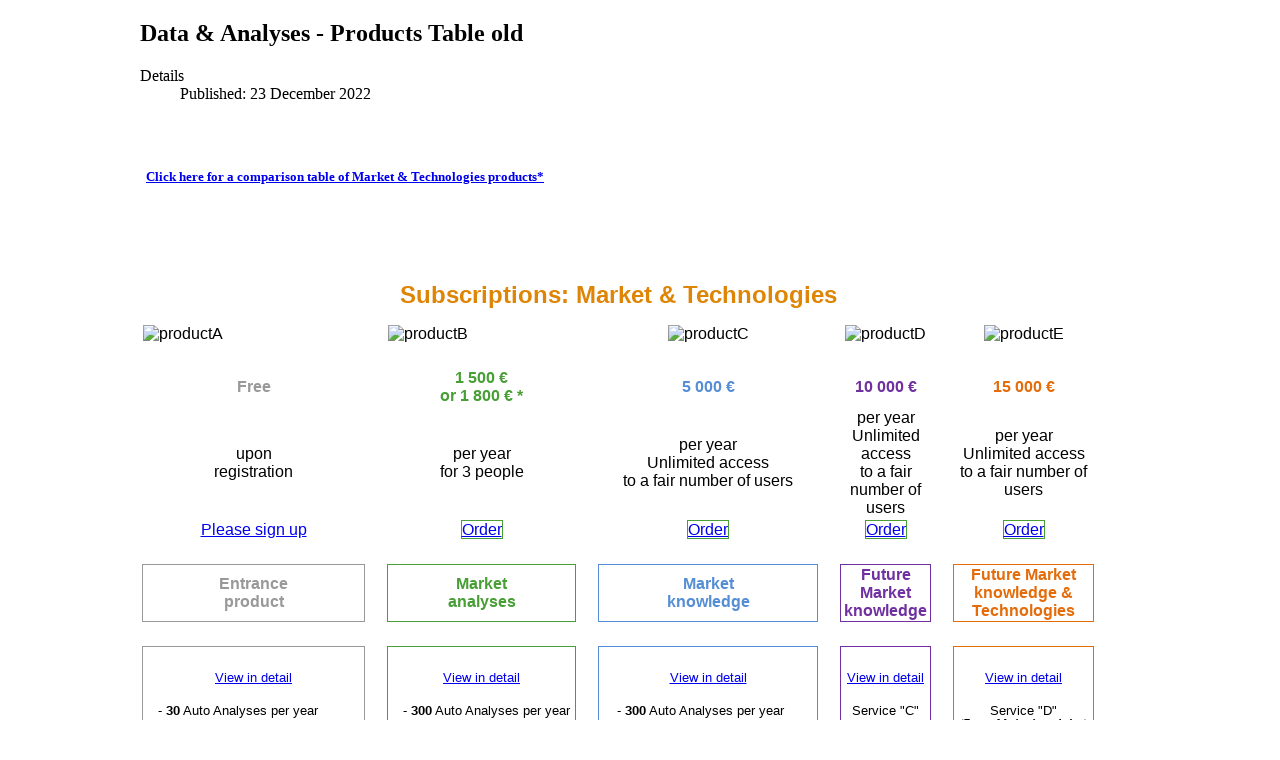

--- FILE ---
content_type: text/html; charset=utf-8
request_url: https://www.inovev.com/index.php/en/products-comparison-2
body_size: 6290
content:
<!DOCTYPE html PUBLIC "-//W3C//DTD XHTML 1.0 Transitional//EN" "http://www.w3.org/TR/xhtml1/DTD/xhtml1-transitional.dtd">
<html xmlns="http://www.w3.org/1999/xhtml" xml:lang="en-gb" lang="en-gb" >
<head>
<base href="https://www.inovev.com/index.php/en/products-comparison-2" />
	<meta http-equiv="content-type" content="text/html; charset=utf-8" />
	<meta name="keywords" content="&quot;automotive data&quot;, &quot;automotive forecasting&quot;, &quot;automotive information&quot;, &quot;automotive statistics&quot;,public $MetaKeys = " />
	<meta name="description" content="Worldwide Interactive Information Platform matching needs of automotive professionals (design and engineering - carmakers and suppliers)" />
	<meta name="generator" content="Joomla! - Open Source Content Management" />
	<title>Access Level Comparison</title>
	<link href="/index.php/en/products-comparison-2?format=feed&amp;type=rss" rel="alternate" type="application/rss+xml" title="RSS 2.0" />
	<link href="/index.php/en/products-comparison-2?format=feed&amp;type=atom" rel="alternate" type="application/atom+xml" title="Atom 1.0" />
	<link href="/templates/rt_afterburner/favicon.ico" rel="shortcut icon" type="image/vnd.microsoft.icon" />
	<link href="/media/com_hikashop/css/hikashop.css?v=474" rel="stylesheet" type="text/css" />
	<link href="/media/com_hikashop/css/frontend_custom.css?t=1672244696" rel="stylesheet" type="text/css" />
	<link href="/media/com_hikashop/css/font-awesome.css?v=5.2.0" rel="stylesheet" type="text/css" />
	<link href="/components/com_jrealtimeanalytics/css/mainstyle.css" rel="stylesheet" type="text/css" />
	<link href="/media/plg_system_jcemediabox/css/jcemediabox.min.css?7d30aa8b30a57b85d658fcd54426884a" rel="stylesheet" type="text/css" />
	<link href="/plugins/system/cookiehint/css/style2..css" rel="stylesheet" type="text/css" media="all" />
	<link href="/media/com_hikashop/css/vex.css?v=474" rel="stylesheet" type="text/css" />
	<style type="text/css">
#redim-cookiehint{bottom: 0px; top: auto !important;}
	#wrapper { margin: 0 auto; width: 1000px;padding:0;}
	.s-c-s #colmid { left:0px;}
	.s-c-s #colright { margin-left:-0px;}
	.s-c-s #col1pad { margin-left:0px;}
	.s-c-s #col2 { left:0px;width:0px;}
	.s-c-s #col3 { width:0px;}
	
	.s-c-x #colright { left:0px;}
	.s-c-x #col1wrap { right:0px;}
	.s-c-x #col1 { margin-left:0px;}
	.s-c-x #col2 { right:0px;width:0px;}
	
	.x-c-s #colright { margin-left:-0px;}
	.x-c-s #col1 { margin-left:0px;}
	.x-c-s #col3 { left:0px;width:0px;}
#hikashop_category_information_module_678 div.hikashop_subcontainer,
#hikashop_category_information_module_678 .hikashop_rtop *,#hikashop_category_information_module_678 .hikashop_rbottom * { background:#ffffff; }
#hikashop_category_information_module_678 div.hikashop_subcontainer,
#hikashop_category_information_module_678 div.hikashop_subcontainer span,
#hikashop_category_information_module_678 div.hikashop_container { text-align:center; }
#hikashop_category_information_module_678 div.hikashop_container { margin:10px 10px; }
#hikashop_category_information_module_678 .hikashop_subcontainer { -moz-border-radius: 5px; -webkit-border-radius: 5px; -khtml-border-radius: 5px; border-radius: 5px; }
	</style>
	<script src="/media/jui/js/jquery.min.js?9fc51ae615b7abbc79b9fa7b7aff849c" type="text/javascript"></script>
	<script src="/media/jui/js/jquery-noconflict.js?9fc51ae615b7abbc79b9fa7b7aff849c" type="text/javascript"></script>
	<script src="/media/com_hikashop/js/hikashop.js?v=474" type="text/javascript"></script>
	<script src="/media/jui/js/jquery-migrate.min.js?9fc51ae615b7abbc79b9fa7b7aff849c" type="text/javascript"></script>
	<script src="/components/com_jrealtimeanalytics/js/jquery.noconflict.js" type="text/javascript"></script>
	<script src="/components/com_jrealtimeanalytics/js/stream.js" type="text/javascript" defer="defer"></script>
	<script src="/components/com_jrealtimeanalytics/js/heatmap.js" type="text/javascript" defer="defer"></script>
	<script src="/media/system/js/caption.js?9fc51ae615b7abbc79b9fa7b7aff849c" type="text/javascript"></script>
	<script src="/media/plg_system_jcemediabox/js/jcemediabox.min.js?7d30aa8b30a57b85d658fcd54426884a" type="text/javascript"></script>
	<script src="/media/com_hikashop/js/vex.min.js?v=474" type="text/javascript"></script>
	<script src="/plugins/hikashop/cartnotify/media/notify-vex.js" type="text/javascript"></script>
	<script type="text/javascript">
				var COM_JREALTIME_NETWORK_ERROR = 'A network error occurred during data stream: '; var jrealtimeBaseURI='https://www.inovev.com/';jQuery(window).on('load',  function() {
				new JCaption('img.caption');
			});jQuery(document).ready(function(){WfMediabox.init({"base":"\/","theme":"light","width":"","height":"","lightbox":0,"shadowbox":0,"icons":1,"overlay":0,"overlay_opacity":0,"overlay_color":"","transition_speed":100,"close":2,"labels":{"close":"Close","next":"Next","previous":"Previous","cancel":"Cancel","numbers":"{{numbers}}","numbers_count":"{{current}} of {{total}}","download":"Download"},"swipe":true,"expand_on_click":true});});
if(!window.localPage) window.localPage = {};
window.localPage.cartRedirect = function(cid,pid,resp){window.location="/index.php/en/my-cart-2/checkout";};
window.localPage.wishlistRedirect = function(cid,pid,resp){window.location="/index.php/en/component/hikashop/product/listing";};

if(window.Oby) {
vex.defaultOptions.className = "vex-theme-default";
vex.dialog.buttons.YES.text = "OK";
window.cartNotifyParams = {"img_url":"\/media\/com_hikashop\/images\/icons\/icon-32-newproduct.png","redirect_url":"\/index.php\/en\/my-cart-2\/checkout","redirect_delay":"600000","hide_delay":0,"title":"Product added to the cart","text":"Product successfully added to the cart","wishlist_title":"Product added to the wishlist","wishlist_text":"Product successfully added to the wishlist","list_title":"Products added to the cart","list_text":"Products successfully added to the cart","list_wishlist_title":"Products added to the wishlist","list_wishlist_text":"Products successfully added to the wishlist","err_title":"Product not added to the cart","err_text":"Product not added to the cart","err_wishlist_title":"Product not added to the wishlist","err_wishlist_text":"Product not added to the wishlist"};
window.cartNotifyParams.cart_params = {buttons:[
	{text:"Proceed to checkout",type:"button",className:"vex-dialog-button-primary",click:function proceedClick(){window.top.location="/index.php/en/my-cart-2/checkout";}},
	{text:"Back to the products list",type:"submit",className:"vex-dialog-button-primary",click:function continueClick(){window.top.location="https://www.inovev.com/index.php/inovev-products";}}
]};
}

	</script>

<link rel="stylesheet" href="/templates/rt_afterburner/css/light4.css" type="text/css" />
<!--[if lte IE 6]>
<script type="text/javascript" src="/templates/rt_afterburner/js/ie_suckerfish.js"></script>
<link rel="stylesheet" href="/templates/rt_afterburner/css/styles.ie.css" type="text/css" />
<![endif]-->
<!--[if lte IE 7]>
<link rel="stylesheet" href="/templates/rt_afterburner/css/styles.ie7.css" type="text/css" />
<![endif]-->


<meta name="google-site-verification" content="" />

<script type="text/javascript">
 var _gaq = _gaq || [];
 _gaq.push(['_setAccount', 'UA-35123194-1']);
 _gaq.push(['_gat._anonymizeIp']);
_gaq.push(['_trackPageview']);
					
 (function() {
  var ga = document.createElement('script'); ga.type = 'text/javascript'; ga.async = true;
  ga.src = ('https:' == document.location.protocol ? 'https://ssl' : 'http://www') + '.google-analytics.com/ga.js';
  var s = document.getElementsByTagName('script')[0]; s.parentNode.insertBefore(ga, s);
 })();
</script>

</head>
<body>
<div class="background"></div>
<div id="main">
  <div id="wrapper" class="foreground">
      <div id="header">
        		<div class="module mmyCart">
		
			    <div class="module-body">
	        <div class="hikashop_cart_module myCart" id="hikashop_cart_module">
<script type="text/javascript">
window.Oby.registerAjax(["cart.updated","checkout.cart.updated"], function(params) {
	var o = window.Oby, el = document.getElementById('hikashop_cart_678');
	if(!el) return;
	if(params && params.resp && params.resp.module == 678) return;
	if(params && params.type && params.type != 'cart') return;
	o.addClass(el, "hikashop_checkout_loading");
	window.hikashop.xRequest("/index.php/en/order-on-line/product/cart/module_id-678/module_type-cart/tmpl-component", {update:false, mode:'POST', data:'return_url=aHR0cHM6Ly93d3cuaW5vdmV2LmNvbS9pbmRleC5waHAvZW4vcHJvZHVjdHMtY29tcGFyaXNvbi0y'}, function(xhr){
		o.removeClass(el, "hikashop_checkout_loading");
		var cartDropdown = document.querySelector('#hikashop_cart_678 .hikashop_cart_dropdown_content');
		if(cartDropdown) {
			var dropdownType = 'click';
			var dropdownLink = document.querySelector('#hikashop_cart_678 .hikashop_small_cart_checkout_link')
			if(dropdownLink) {
				var hover = dropdownLink.getAttribute('onmousehover');
				if(hover) {
					dropdownType = 'hover';
				}
			}
			window.hikashop.updateElem(el, xhr.responseText, true);
			if(cartDropdown.toggleOpen) {
				cartDropdown = document.querySelector('#hikashop_cart_678 .hikashop_cart_dropdown_content');
				window.hikashop.toggleOverlayBlock(cartDropdown, dropdownType);
			}
		} else {
			window.hikashop.updateElem(el, xhr.responseText, true);
		}
	});
});
</script>
<div id="hikashop_cart_678" class="hikashop_cart">
	<div class="hikashop_checkout_loading_elem"></div>
	<div class="hikashop_checkout_loading_spinner small_spinner small_cart"></div>
</div>
<div class="clear_both"></div></div>
        </div>
	</div>
	    
          <a href="/" id="logo"></a>
    </div>
    <div id="nav">
        
    </div>
	<div id="nav2">
        
    </div>
    <div id="message">
        <div id="system-message-container">
	</div>

    </div>
        
        <div id="main-content" class="x-c-x">
            <div id="colmask" class="ckl-color2">
                <div id="colmid" class="cdr-color1">
                    <div id="colright" class="ctr-color1">
                        <div id="col1wrap">
              <div id="col1pad">
                              <div id="col1">
                                                                        <div class="component-pad">
                                        <div class="blog" itemscope itemtype="https://schema.org/Blog">
	
		
	
	
	
				<div class="items-leading clearfix">
							<div class="leading-0"
					itemprop="blogPost" itemscope itemtype="https://schema.org/BlogPosting">
					
	<div class="page-header">
					<h2 itemprop="name">
									Data &amp; Analyses - Products Table old							</h2>
		
		
		
			</div>



			<dl class="article-info muted">

		
			<dt class="article-info-term">
									Details							</dt>

			
			
			
			
										<dd class="published">
				<span class="icon-calendar" aria-hidden="true"></span>
				<time datetime="2022-12-23T14:02:42+01:00" itemprop="datePublished">
					Published: 23 December 2022				</time>
			</dd>			
		
					
			
						</dl>




<table style="width: 950px; height: 52px;">
<tbody>
<tr>
<td colspan="13">&nbsp; &nbsp;</td>
</tr>
<tr>
<td colspan="13">
<table style="width: 950px;">
<tbody>
<tr>
<td><strong><a style="font-size: 13.3333px;" href="/index.php/products-detailed">Click here for a comparison table of Market &amp; Technologies products*</a></strong></td>
<td style="width: 50px;">
<h4 id="top">&nbsp;</h4>
</td>
<td style="text-align: right;">&nbsp;<!-- -&nbsp;<a href="/index.php/data-analyses-market-massanalysis-fullreport"><span style="font-family: arial, helvetica, sans-serif; font-size: 10pt; font-weight: 500;">Click here for the study on masses/dimensions</span></a>&nbsp;&nbsp;&nbsp; --></td>
</tr>
<tr>
<td>&nbsp;</td>
<td style="width: 50px;">&nbsp;</td>
<td style="text-align: right;">&nbsp;</td>
</tr>
<tr>
<td>&nbsp;</td>
<td style="width: 50px;">&nbsp;</td>
<td style="text-align: center;">&nbsp; &nbsp; &nbsp;</td>
</tr>
</tbody>
</table>
</td>
</tr>
<tr>
<td style="text-align: left;" colspan="13"><span style="font-family: arial, helvetica, sans-serif;">&nbsp; &nbsp; &nbsp; &nbsp; &nbsp; &nbsp; &nbsp; &nbsp; &nbsp; &nbsp; &nbsp; &nbsp; &nbsp; &nbsp; &nbsp; &nbsp; &nbsp; &nbsp; &nbsp;&nbsp;</span></td>
</tr>
<tr>
<td style="text-align: center;" colspan="13"><span style="color: #ff9900; font-family: arial, helvetica, sans-serif;"><b style="color: #df8505; font-size: 24px; text-align: center;">Subscriptions: Market &amp; Technologies</b></span></td>
</tr>
<tr>
<td style="text-align: right;" colspan="13"><span style="font-family: arial, helvetica, sans-serif;"></span></td>
</tr>
<tr>
<td colspan="13"><span style="font-family: arial, helvetica, sans-serif;"></span></td>
</tr>
<tr>
<td colspan="13"><span style="font-family: arial, helvetica, sans-serif;"></span></td>
</tr>
<tr>
<td><span style="font-family: arial, helvetica, sans-serif;"><img oncontextmenu="return false" style="display: block; margin-left: auto; margin-right: auto;" src="/images/Website-images/productA.jpg" alt="productA" /></span></td>
<td colspan="2"><span style="font-family: arial, helvetica, sans-serif;">&nbsp;&nbsp;</span></td>
<td><span style="font-family: arial, helvetica, sans-serif;"><img oncontextmenu="return false" style="display: block; margin-left: auto; margin-right: auto;" src="/images/Website-images/productB.jpg" alt="productB" /></span></td>
<td colspan="2"><span style="font-family: arial, helvetica, sans-serif;">&nbsp;&nbsp;</span></td>
<td style="text-align: center;"><span style="font-family: arial, helvetica, sans-serif;"><img oncontextmenu="return false" src="/images/Website-images/productC.jpg" alt="productC" /></span></td>
<td style="text-align: center;" colspan="2"><span style="font-family: arial, helvetica, sans-serif;">&nbsp;&nbsp;</span></td>
<td style="text-align: center;"><span style="font-family: arial, helvetica, sans-serif;"><img oncontextmenu="return false" src="/images/Website-images/productD.jpg" alt="productD" /></span></td>
<td style="text-align: center;" colspan="2"><span style="font-family: arial, helvetica, sans-serif;">&nbsp;&nbsp;</span></td>
<td style="text-align: center;"><span style="font-family: arial, helvetica, sans-serif;"><img oncontextmenu="return false" src="/images/Website-images/productE.jpg" alt="productE" /></span></td>
</tr>
<tr>
<td style="text-align: center;" colspan="13"><span style="font-family: arial, helvetica, sans-serif;">&nbsp;&nbsp;&nbsp;&nbsp;&nbsp;&nbsp;&nbsp;&nbsp;&nbsp;&nbsp;&nbsp;&nbsp;&nbsp;</span></td>
</tr>
<tr>
<td style="text-align: center;"><span style="font-size: 12pt; color: #999999; font-family: arial, helvetica, sans-serif;"><strong>Free</strong></span></td>
<td style="text-align: center;" colspan="2" rowspan="4"><span style="font-family: arial, helvetica, sans-serif;">&nbsp;&nbsp;&nbsp;&nbsp;</span></td>
<td style="text-align: center;"><span style="font-size: 12pt; color: #489f36; font-family: arial, helvetica, sans-serif;"><strong>1 500 €<br /> or 1 800 € *</strong></span></td>
<td style="text-align: center;" colspan="2" rowspan="4"><span style="font-family: arial, helvetica, sans-serif;">&nbsp;&nbsp;&nbsp;&nbsp;</span></td>
<td style="text-align: center;"><span style="font-size: 12pt; color: #558ed5; font-family: arial, helvetica, sans-serif;"><strong>5 000 €</strong></span></td>
<td style="text-align: center;" colspan="2" rowspan="4"><span style="font-family: arial, helvetica, sans-serif;">&nbsp;&nbsp;&nbsp;&nbsp;</span></td>
<td style="text-align: center;"><span style="font-size: 12pt; color: #7030a0; font-family: arial, helvetica, sans-serif;"><strong>10 000 €</strong></span></td>
<td style="text-align: center;" colspan="2" rowspan="4"><span style="font-family: arial, helvetica, sans-serif;">&nbsp;&nbsp;&nbsp;&nbsp;</span></td>
<td style="text-align: center;"><span style="font-size: 12pt; color: #e46c0a; font-family: arial, helvetica, sans-serif;"><strong>15 000 €</strong></span></td>
</tr>
<tr>
<td style="text-align: center;">
<div><span style="font-family: arial, helvetica, sans-serif;">upon</span></div>
<div><span style="font-family: arial, helvetica, sans-serif;">registration</span></div>
</td>
<td style="text-align: center;">
<div><span style="font-family: arial, helvetica, sans-serif;">per year</span></div>
<div><span style="font-family: arial, helvetica, sans-serif;">for 3 people</span></div>
</td>
<td style="text-align: center;">
<div><span style="font-family: arial, helvetica, sans-serif;">per year</span></div>
<div><span style="font-family: arial, helvetica, sans-serif;">Unlimited access</span></div>
<div><span style="font-family: arial, helvetica, sans-serif;">to a fair number of users</span></div>
</td>
<td style="text-align: center;">
<div><span style="font-family: arial, helvetica, sans-serif;">per year</span></div>
<div><span style="font-family: arial, helvetica, sans-serif;">Unlimited access</span></div>
<div><span style="font-family: arial, helvetica, sans-serif;">to a fair number of users</span></div>
</td>
<td style="text-align: center;">
<div><span style="font-family: arial, helvetica, sans-serif;">per year</span></div>
<div><span style="font-family: arial, helvetica, sans-serif;">Unlimited access</span></div>
<div><span style="font-family: arial, helvetica, sans-serif;">to a fair number of users</span></div>
</td>
</tr>
<tr>
<td style="text-align: center;">
<div><span style="font-family: arial, helvetica, sans-serif;"></span></div>
<span style="font-family: arial, helvetica, sans-serif;"><a href="/index.php/home-portal-email/?origin=index.php/en/home-english">Please sign up</a></span></td>
<td style="text-align: center;">
<div><span style="font-family: arial, helvetica, sans-serif;"></span></div>
<span style="font-family: arial, helvetica, sans-serif;"><input name="add" type="hidden" value="1" /> <a class="hikabtn hikabtn-order hikacart" style="border: 1px solid #489f36;" href="/index.php/data-analyses-product-auto-analyses">Order</a></span></td>
<td style="text-align: center;">
<div><span style="font-family: arial, helvetica, sans-serif;"></span></div>
<span style="font-family: arial, helvetica, sans-serif;"><input name="add" type="hidden" value="1" /> <a class="hikabtn hikabtn-order hikacart" style="border: 1px solid #489f36;" href="/index.php/data-analyses-product-market-premium">Order</a></span></td>
<td style="text-align: center;">
<div><span style="font-family: arial, helvetica, sans-serif;"></span></div>
<span style="font-family: arial, helvetica, sans-serif;"><input name="add" type="hidden" value="1" /> <a class="hikabtn hikabtn-order hikacart" style="border: 1px solid #489f36;" href="/index.php/data-analyses-product-market-premiumforecast">Order</a></span></td>
<td style="text-align: center;">
<div><span style="font-family: arial, helvetica, sans-serif;"></span></div>
<span style="font-family: arial, helvetica, sans-serif;"><input name="add" type="hidden" value="1" /> <a class="hikabtn hikabtn-order hikacart" style="border: 1px solid #489f36;" href="/index.php/data-analyses-product-market-premiumforecast-technologies">Order</a></span></td>
</tr>
<tr>
<td style="text-align: center;" colspan="13"><span style="font-family: arial, helvetica, sans-serif;">&nbsp;&nbsp;&nbsp;&nbsp;&nbsp;&nbsp;&nbsp;&nbsp;&nbsp;&nbsp;&nbsp;&nbsp;&nbsp;</span></td>
</tr>
<tr>
<td style="height: 30px; border: 1px solid #999999; text-align: center;">
<div><strong style="color: #999999; font-family: arial, helvetica, sans-serif;">Entrance </strong></div>
<div><strong style="color: #999999; font-family: arial, helvetica, sans-serif;">product</strong></div>
</td>
<td style="height: 2px;" colspan="2">&nbsp;</td>
<td style="height: 30px; border: 1px solid #489f36;">
<div style="text-align: center;"><strong style="color: #489f36; font-family: arial, helvetica, sans-serif;">Market</strong></div>
<div style="text-align: center;"><strong style="color: #489f36; font-family: arial, helvetica, sans-serif;">analyses</strong></div>
</td>
<td style="height: 2px;" colspan="2">&nbsp;</td>
<td style="border-image: initial; height: 30px; border: 1px solid #558ed5;">
<div style="text-align: center;"><strong style="color: #558ed5; font-family: arial, helvetica, sans-serif;">Market</strong></div>
<div style="text-align: center;"><strong style="color: #558ed5; font-family: arial, helvetica, sans-serif;">knowledge</strong></div>
</td>
<td style="height: 2px;" colspan="2">&nbsp;</td>
<td style="height: 30px; border: 1px solid #7030a0;">
<div style="text-align: center;"><span style="color: #7030a0; font-family: arial, helvetica, sans-serif;"><strong>Future Market</strong></span></div>
<div style="text-align: center;"><span style="color: #7030a0; font-family: arial, helvetica, sans-serif;"><strong>knowledge</strong></span></div>
</td>
<td style="height: 2px;" colspan="2">&nbsp;</td>
<td style="height: 30px; border: 1px solid #e46c0a;">
<div style="text-align: center;"><span style="color: #e46c0a; font-family: arial, helvetica, sans-serif;"><strong>Future Market</strong></span></div>
<div style="text-align: center;"><span style="color: #e46c0a; font-family: arial, helvetica, sans-serif;"><strong>knowledge&nbsp;</strong></span><span style="color: #e46c0a; font-family: arial, helvetica, sans-serif;"><strong>&amp; Technologies</strong></span></div>
</td>
</tr>
<tr>
<td style="height: 2px;">&nbsp;</td>
<td style="height: 2px;" colspan="2">&nbsp;</td>
<td style="height: 2px;">&nbsp;</td>
<td style="height: 2px;" colspan="2">&nbsp;</td>
<td style="height: 2px;">&nbsp;</td>
<td style="height: 2px;" colspan="2">&nbsp;</td>
<td style="height: 2px;">&nbsp;</td>
<td style="height: 2px;" colspan="2">&nbsp;</td>
<td style="height: 2px;">&nbsp;</td>
</tr>
<tr>
<td style="height: 100%; border: 1px solid #999999; text-align: center; vertical-align: top; padding: 5px;">
<div>&nbsp;</div>
<div><a class="hikabtn hikabtn-detail hikacart jcepopup" href="/index.php/hikashop-free" data-mediabox="1" data-mediabox-width="1000" data-mediabox-height="800"><span style="font-size: 10pt; font-family: arial, helvetica, sans-serif;">View in detail</span></a></div>
<div>&nbsp;</div>
<div style="text-align: left; padding-left: 10px;"><span style="font-family: arial, helvetica, sans-serif; font-size: 10pt;">- <strong>30</strong> Auto Analyses per year received by email and accessible on the Inovev Platform</span></div>
<div>&nbsp;</div>
<div style="text-align: left; padding-left: 10px;"><span style="font-family: arial, helvetica, sans-serif; font-size: 10pt;">- <strong>2</strong> excel files</span></div>
<div>&nbsp;</div>
<div style="text-align: left; padding-left: 10px;"><span style="font-family: arial, helvetica, sans-serif; font-size: 10pt;">- Market charts per region</span></div>
</td>
<td style="height: 100%;" colspan="2">&nbsp;</td>
<td style="height: 100%; border: 1px solid #489f36; text-align: center; vertical-align: top; padding: 5px;">
<div>&nbsp;</div>
<div><a class="hikabtn hikabtn-detail hikacart jcepopup" style="text-align: center; font-family: inherit; font-size: 1rem;" href="/index.php/hikashop-autoanalyses-withoutprice" data-mediabox="1" data-mediabox-width="1000" data-mediabox-height="800"><span style="font-family: arial, helvetica, sans-serif; font-size: 10pt;">View in detail</span></a></div>
<div>&nbsp;</div>
<div style="text-align: left; padding-left: 10px;"><span style="font-size: 10pt; font-family: arial, helvetica, sans-serif;">- <strong>300</strong> Auto Analyses per year received by email </span></div>
<div style="text-align: left; padding-left: 10px;"><span style="font-size: 10pt; font-family: arial, helvetica, sans-serif;">- <strong>30</strong> Auto Analyses accessible on the Inovev Platform</span></div>
<div>&nbsp;</div>
<div><span style="font-family: arial, helvetica, sans-serif; font-size: 13.3333px; text-align: left;">-&nbsp;</span><strong style="font-family: arial, helvetica, sans-serif; font-size: 13.3333px; text-align: left;">2</strong><span style="font-family: arial, helvetica, sans-serif; font-size: 13.3333px; text-align: left;">&nbsp;excel files</span></div>
<div>&nbsp;</div>
<div style="text-align: left; padding-left: 10px;"><span style="font-size: 10pt; font-family: arial, helvetica, sans-serif;">- Market charts per region</span></div>
<div style="padding-left: 10px;">&nbsp;</div>
<div style="text-align: left; padding-left: 10px;"><span style="font-size: 10pt; font-family: arial, helvetica, sans-serif;"><span style="color: #489f36;">*&nbsp;</span>with a yearly automatic renewal 1 800 Euros without automatic renewal</span></div>
</td>
<td style="height: 100%;" colspan="2">&nbsp;</td>
<td style="height: 100%; border: 1px solid #558ed5; text-align: center; vertical-align: top; padding: 5px;">
<div>&nbsp;</div>
<div><a class="hikabtn hikabtn-detail hikacart jcepopup" href="/index.php/hikashop-market-premium-withoutprice" data-mediabox="1" data-mediabox-width="1000" data-mediabox-height="800"><span style="font-size: 10pt; font-family: arial, helvetica, sans-serif;">View in detail</span></a></div>
<div>&nbsp;</div>
<div style="text-align: left; padding-left: 10px;"><span style="font-family: arial, helvetica, sans-serif; font-size: 8pt;">&nbsp;<span style="font-size: 10pt;">- <strong>300</strong> Auto Analyses per year received by email and accessible on the Inovev Platform</span></span></div>
<div>&nbsp;</div>
<div style="text-align: left; padding-left: 10px;"><span style="font-family: arial, helvetica, sans-serif; font-size: 10pt;">- <strong>7</strong> excel files </span></div>
<div>&nbsp;</div>
<div style="text-align: left; padding-left: 10px;"><span style="font-family: arial, helvetica, sans-serif; font-size: 10pt;">- Market charts and dashboards per region &amp; country - Online support</span></div>
</td>
<td style="height: 100%;" colspan="2">&nbsp;</td>
<td style="height: 100%; border: 1px solid #7030a0; text-align: center; vertical-align: top; padding: 5px;">
<div>&nbsp;</div>
<div><a class="hikabtn hikabtn-detail hikacart jcepopup" href="/index.php/hikashop-market-premiumforecast-withoutprice" data-mediabox="1" data-mediabox-width="1000" data-mediabox-height="800"><span style="font-size: 10pt; font-family: arial, helvetica, sans-serif;">View in detail</span></a></div>
<div>&nbsp;</div>
<div><span style="font-size: 10pt; font-family: arial, helvetica, sans-serif;">Service "C"</span></div>
<div>&nbsp;<span style="font-size: 8pt;">(Market knowledge)</span></div>
<div>&nbsp;</div>
<div><span style="font-size: 12pt;"><strong><span style="font-family: arial, helvetica, sans-serif;">+</span></strong> </span></div>
<div>&nbsp;</div>
<div style="text-align: left; padding-left: 10px;"><span style="font-size: 10pt; font-family: arial, helvetica, sans-serif;">- Forecast data <br />(including <strong>3</strong> Excel files)</span></div>
<div>&nbsp;</div>
<div style="text-align: left; padding-left: 10px;"><span style="font-size: 10pt; font-family: arial, helvetica, sans-serif;">- Dashboards with focus <br />on xEvs</span></div>
<div>&nbsp;</div>
<div style="text-align: left; padding-left: 10px;"><span style="font-size: 10pt; font-family: arial, helvetica, sans-serif;">- Private online meetings</span></div>
</td>
<td style="height: 100%;" colspan="2">&nbsp;</td>
<td style="height: 100%; border: 1px solid #e46c0a; text-align: center; vertical-align: top; padding: 5px;">
<div>&nbsp;</div>
<div><a class="hikabtn hikabtn-detail hikacart jcepopup" href="/index.php/hikashop-market-premiumforecast-technologies-withoutprice" data-mediabox="1" data-mediabox-width="1000" data-mediabox-height="800"><span style="font-size: 10pt; font-family: arial, helvetica, sans-serif;">View in detail</span></a></div>
<div>&nbsp;</div>
<div><span style="font-family: arial, helvetica, sans-serif; font-size: 10pt;">Service "D"</span></div>
<div><span style="font-size: 10.6667px;">(Future Market knowledge)</span></div>
<div>&nbsp;</div>
<div><span style="font-size: 12pt;"><strong><span style="font-family: arial, helvetica, sans-serif;">+</span></strong> </span></div>
<div>&nbsp;</div>
<div style="text-align: left; padding-left: 10px;"><span style="font-family: arial, helvetica, sans-serif; font-size: 10pt;">- <strong>4</strong> Technologies Studies in PPT <br />&amp; Excel files data</span></div>
<div>&nbsp;</div>
<div style="text-align: left; padding-left: 10px;"><span style="font-family: arial, helvetica, sans-serif; font-size: 10pt;">- Online access to the ACIP (Automotive Composites parts Database)</span></div>
</td>
</tr>
</tbody>
</table>
<div>&nbsp;</div>
<div>&nbsp;</div>
<div id="gtx-trans" style="position: absolute; left: 675px; top: 64.5369px;">&nbsp;</div>



				</div>
									</div><!-- end items-leading -->
	
	
	
	
		</div>
                                    </div>
                                                </div>
              </div>
                        </div>
                                            </div>
                </div>
            </div>
        </div>
                
    
  </div>
</div>



<div id="redim-cookiehint">
	<div class="cookiecontent">
		By keeping on browsing, on this site, you accept the use of cookies and TCU (Terms and Conditions of Use) of Inovev site (www.inovev.com)	</div>
	<div class="cookiebuttons">
			<a id="cookiehintsubmit" rel="nofollow" href="https://www.inovev.com/index.php/en/products-comparison-2?rCH=2" class="btn">Ok</a>
		
	</div>
	<div class="clr"></div>
</div>	

<script type="text/javascript">
function cookiehintfadeOut(el){
  el.style.opacity = 1;

  (function fade() {
    if ((el.style.opacity -= .1) < 0) {
      el.style.display = "none";
    } else {
      requestAnimationFrame(fade);
    }
  })();
}  
	
window.addEventListener('load',	
	function () {
		document.getElementById('cookiehintsubmit').addEventListener('click', function (e) {
			e.preventDefault();
			document.cookie = 'reDimCookieHint=1; expires=Fri, 23 Jan 2026 23:59:59 GMT;57';
			cookiehintfadeOut(document.getElementById('redim-cookiehint'));
			return false;
		},false);
			}
);
</script>	

</body>
</html>